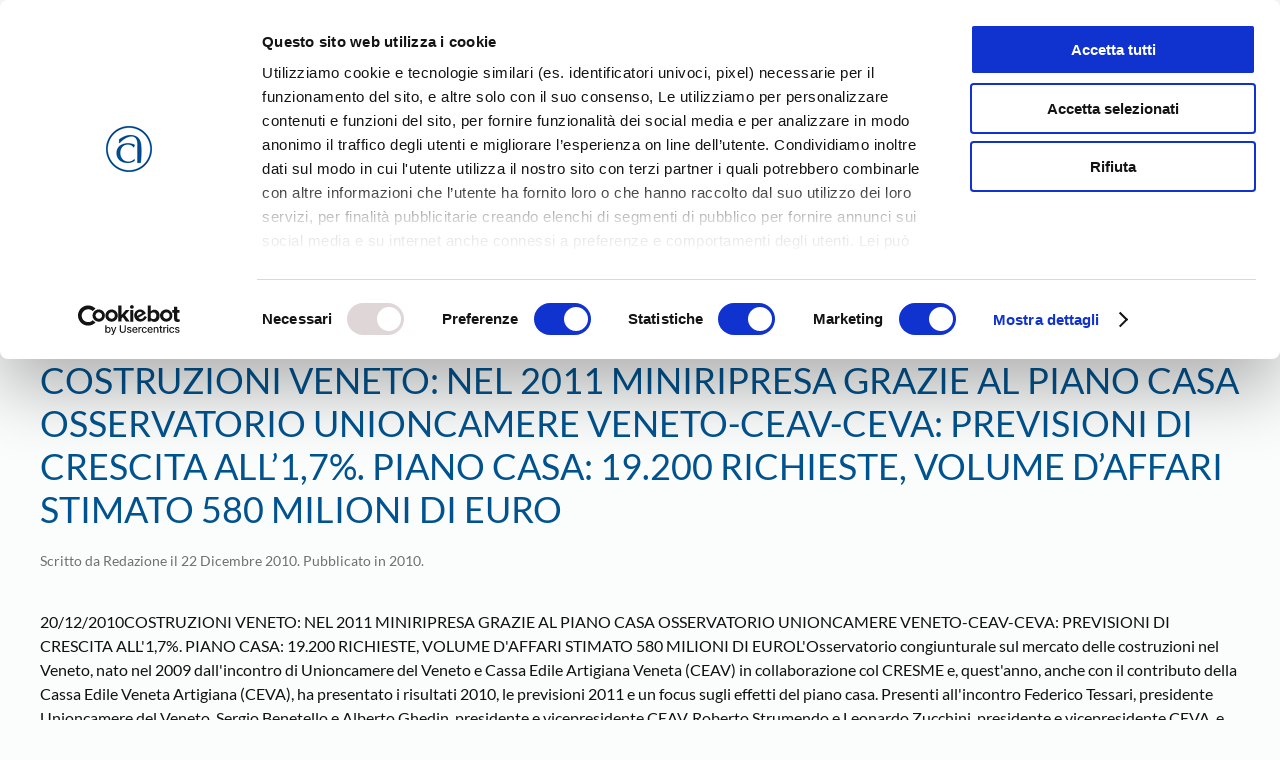

--- FILE ---
content_type: text/html; charset=utf-8
request_url: https://www.google.com/recaptcha/api2/anchor?ar=1&k=6LfMC2wiAAAAAIV2Sn0lP6klNG3Xtm_fLgdfLfWI&co=aHR0cHM6Ly93d3cuY29uZmFydGlnaWFuYXRvdmljZW56YS5pdDo0NDM.&hl=en&v=PoyoqOPhxBO7pBk68S4YbpHZ&size=invisible&anchor-ms=20000&execute-ms=30000&cb=4c5xt86bvvpb
body_size: 48694
content:
<!DOCTYPE HTML><html dir="ltr" lang="en"><head><meta http-equiv="Content-Type" content="text/html; charset=UTF-8">
<meta http-equiv="X-UA-Compatible" content="IE=edge">
<title>reCAPTCHA</title>
<style type="text/css">
/* cyrillic-ext */
@font-face {
  font-family: 'Roboto';
  font-style: normal;
  font-weight: 400;
  font-stretch: 100%;
  src: url(//fonts.gstatic.com/s/roboto/v48/KFO7CnqEu92Fr1ME7kSn66aGLdTylUAMa3GUBHMdazTgWw.woff2) format('woff2');
  unicode-range: U+0460-052F, U+1C80-1C8A, U+20B4, U+2DE0-2DFF, U+A640-A69F, U+FE2E-FE2F;
}
/* cyrillic */
@font-face {
  font-family: 'Roboto';
  font-style: normal;
  font-weight: 400;
  font-stretch: 100%;
  src: url(//fonts.gstatic.com/s/roboto/v48/KFO7CnqEu92Fr1ME7kSn66aGLdTylUAMa3iUBHMdazTgWw.woff2) format('woff2');
  unicode-range: U+0301, U+0400-045F, U+0490-0491, U+04B0-04B1, U+2116;
}
/* greek-ext */
@font-face {
  font-family: 'Roboto';
  font-style: normal;
  font-weight: 400;
  font-stretch: 100%;
  src: url(//fonts.gstatic.com/s/roboto/v48/KFO7CnqEu92Fr1ME7kSn66aGLdTylUAMa3CUBHMdazTgWw.woff2) format('woff2');
  unicode-range: U+1F00-1FFF;
}
/* greek */
@font-face {
  font-family: 'Roboto';
  font-style: normal;
  font-weight: 400;
  font-stretch: 100%;
  src: url(//fonts.gstatic.com/s/roboto/v48/KFO7CnqEu92Fr1ME7kSn66aGLdTylUAMa3-UBHMdazTgWw.woff2) format('woff2');
  unicode-range: U+0370-0377, U+037A-037F, U+0384-038A, U+038C, U+038E-03A1, U+03A3-03FF;
}
/* math */
@font-face {
  font-family: 'Roboto';
  font-style: normal;
  font-weight: 400;
  font-stretch: 100%;
  src: url(//fonts.gstatic.com/s/roboto/v48/KFO7CnqEu92Fr1ME7kSn66aGLdTylUAMawCUBHMdazTgWw.woff2) format('woff2');
  unicode-range: U+0302-0303, U+0305, U+0307-0308, U+0310, U+0312, U+0315, U+031A, U+0326-0327, U+032C, U+032F-0330, U+0332-0333, U+0338, U+033A, U+0346, U+034D, U+0391-03A1, U+03A3-03A9, U+03B1-03C9, U+03D1, U+03D5-03D6, U+03F0-03F1, U+03F4-03F5, U+2016-2017, U+2034-2038, U+203C, U+2040, U+2043, U+2047, U+2050, U+2057, U+205F, U+2070-2071, U+2074-208E, U+2090-209C, U+20D0-20DC, U+20E1, U+20E5-20EF, U+2100-2112, U+2114-2115, U+2117-2121, U+2123-214F, U+2190, U+2192, U+2194-21AE, U+21B0-21E5, U+21F1-21F2, U+21F4-2211, U+2213-2214, U+2216-22FF, U+2308-230B, U+2310, U+2319, U+231C-2321, U+2336-237A, U+237C, U+2395, U+239B-23B7, U+23D0, U+23DC-23E1, U+2474-2475, U+25AF, U+25B3, U+25B7, U+25BD, U+25C1, U+25CA, U+25CC, U+25FB, U+266D-266F, U+27C0-27FF, U+2900-2AFF, U+2B0E-2B11, U+2B30-2B4C, U+2BFE, U+3030, U+FF5B, U+FF5D, U+1D400-1D7FF, U+1EE00-1EEFF;
}
/* symbols */
@font-face {
  font-family: 'Roboto';
  font-style: normal;
  font-weight: 400;
  font-stretch: 100%;
  src: url(//fonts.gstatic.com/s/roboto/v48/KFO7CnqEu92Fr1ME7kSn66aGLdTylUAMaxKUBHMdazTgWw.woff2) format('woff2');
  unicode-range: U+0001-000C, U+000E-001F, U+007F-009F, U+20DD-20E0, U+20E2-20E4, U+2150-218F, U+2190, U+2192, U+2194-2199, U+21AF, U+21E6-21F0, U+21F3, U+2218-2219, U+2299, U+22C4-22C6, U+2300-243F, U+2440-244A, U+2460-24FF, U+25A0-27BF, U+2800-28FF, U+2921-2922, U+2981, U+29BF, U+29EB, U+2B00-2BFF, U+4DC0-4DFF, U+FFF9-FFFB, U+10140-1018E, U+10190-1019C, U+101A0, U+101D0-101FD, U+102E0-102FB, U+10E60-10E7E, U+1D2C0-1D2D3, U+1D2E0-1D37F, U+1F000-1F0FF, U+1F100-1F1AD, U+1F1E6-1F1FF, U+1F30D-1F30F, U+1F315, U+1F31C, U+1F31E, U+1F320-1F32C, U+1F336, U+1F378, U+1F37D, U+1F382, U+1F393-1F39F, U+1F3A7-1F3A8, U+1F3AC-1F3AF, U+1F3C2, U+1F3C4-1F3C6, U+1F3CA-1F3CE, U+1F3D4-1F3E0, U+1F3ED, U+1F3F1-1F3F3, U+1F3F5-1F3F7, U+1F408, U+1F415, U+1F41F, U+1F426, U+1F43F, U+1F441-1F442, U+1F444, U+1F446-1F449, U+1F44C-1F44E, U+1F453, U+1F46A, U+1F47D, U+1F4A3, U+1F4B0, U+1F4B3, U+1F4B9, U+1F4BB, U+1F4BF, U+1F4C8-1F4CB, U+1F4D6, U+1F4DA, U+1F4DF, U+1F4E3-1F4E6, U+1F4EA-1F4ED, U+1F4F7, U+1F4F9-1F4FB, U+1F4FD-1F4FE, U+1F503, U+1F507-1F50B, U+1F50D, U+1F512-1F513, U+1F53E-1F54A, U+1F54F-1F5FA, U+1F610, U+1F650-1F67F, U+1F687, U+1F68D, U+1F691, U+1F694, U+1F698, U+1F6AD, U+1F6B2, U+1F6B9-1F6BA, U+1F6BC, U+1F6C6-1F6CF, U+1F6D3-1F6D7, U+1F6E0-1F6EA, U+1F6F0-1F6F3, U+1F6F7-1F6FC, U+1F700-1F7FF, U+1F800-1F80B, U+1F810-1F847, U+1F850-1F859, U+1F860-1F887, U+1F890-1F8AD, U+1F8B0-1F8BB, U+1F8C0-1F8C1, U+1F900-1F90B, U+1F93B, U+1F946, U+1F984, U+1F996, U+1F9E9, U+1FA00-1FA6F, U+1FA70-1FA7C, U+1FA80-1FA89, U+1FA8F-1FAC6, U+1FACE-1FADC, U+1FADF-1FAE9, U+1FAF0-1FAF8, U+1FB00-1FBFF;
}
/* vietnamese */
@font-face {
  font-family: 'Roboto';
  font-style: normal;
  font-weight: 400;
  font-stretch: 100%;
  src: url(//fonts.gstatic.com/s/roboto/v48/KFO7CnqEu92Fr1ME7kSn66aGLdTylUAMa3OUBHMdazTgWw.woff2) format('woff2');
  unicode-range: U+0102-0103, U+0110-0111, U+0128-0129, U+0168-0169, U+01A0-01A1, U+01AF-01B0, U+0300-0301, U+0303-0304, U+0308-0309, U+0323, U+0329, U+1EA0-1EF9, U+20AB;
}
/* latin-ext */
@font-face {
  font-family: 'Roboto';
  font-style: normal;
  font-weight: 400;
  font-stretch: 100%;
  src: url(//fonts.gstatic.com/s/roboto/v48/KFO7CnqEu92Fr1ME7kSn66aGLdTylUAMa3KUBHMdazTgWw.woff2) format('woff2');
  unicode-range: U+0100-02BA, U+02BD-02C5, U+02C7-02CC, U+02CE-02D7, U+02DD-02FF, U+0304, U+0308, U+0329, U+1D00-1DBF, U+1E00-1E9F, U+1EF2-1EFF, U+2020, U+20A0-20AB, U+20AD-20C0, U+2113, U+2C60-2C7F, U+A720-A7FF;
}
/* latin */
@font-face {
  font-family: 'Roboto';
  font-style: normal;
  font-weight: 400;
  font-stretch: 100%;
  src: url(//fonts.gstatic.com/s/roboto/v48/KFO7CnqEu92Fr1ME7kSn66aGLdTylUAMa3yUBHMdazQ.woff2) format('woff2');
  unicode-range: U+0000-00FF, U+0131, U+0152-0153, U+02BB-02BC, U+02C6, U+02DA, U+02DC, U+0304, U+0308, U+0329, U+2000-206F, U+20AC, U+2122, U+2191, U+2193, U+2212, U+2215, U+FEFF, U+FFFD;
}
/* cyrillic-ext */
@font-face {
  font-family: 'Roboto';
  font-style: normal;
  font-weight: 500;
  font-stretch: 100%;
  src: url(//fonts.gstatic.com/s/roboto/v48/KFO7CnqEu92Fr1ME7kSn66aGLdTylUAMa3GUBHMdazTgWw.woff2) format('woff2');
  unicode-range: U+0460-052F, U+1C80-1C8A, U+20B4, U+2DE0-2DFF, U+A640-A69F, U+FE2E-FE2F;
}
/* cyrillic */
@font-face {
  font-family: 'Roboto';
  font-style: normal;
  font-weight: 500;
  font-stretch: 100%;
  src: url(//fonts.gstatic.com/s/roboto/v48/KFO7CnqEu92Fr1ME7kSn66aGLdTylUAMa3iUBHMdazTgWw.woff2) format('woff2');
  unicode-range: U+0301, U+0400-045F, U+0490-0491, U+04B0-04B1, U+2116;
}
/* greek-ext */
@font-face {
  font-family: 'Roboto';
  font-style: normal;
  font-weight: 500;
  font-stretch: 100%;
  src: url(//fonts.gstatic.com/s/roboto/v48/KFO7CnqEu92Fr1ME7kSn66aGLdTylUAMa3CUBHMdazTgWw.woff2) format('woff2');
  unicode-range: U+1F00-1FFF;
}
/* greek */
@font-face {
  font-family: 'Roboto';
  font-style: normal;
  font-weight: 500;
  font-stretch: 100%;
  src: url(//fonts.gstatic.com/s/roboto/v48/KFO7CnqEu92Fr1ME7kSn66aGLdTylUAMa3-UBHMdazTgWw.woff2) format('woff2');
  unicode-range: U+0370-0377, U+037A-037F, U+0384-038A, U+038C, U+038E-03A1, U+03A3-03FF;
}
/* math */
@font-face {
  font-family: 'Roboto';
  font-style: normal;
  font-weight: 500;
  font-stretch: 100%;
  src: url(//fonts.gstatic.com/s/roboto/v48/KFO7CnqEu92Fr1ME7kSn66aGLdTylUAMawCUBHMdazTgWw.woff2) format('woff2');
  unicode-range: U+0302-0303, U+0305, U+0307-0308, U+0310, U+0312, U+0315, U+031A, U+0326-0327, U+032C, U+032F-0330, U+0332-0333, U+0338, U+033A, U+0346, U+034D, U+0391-03A1, U+03A3-03A9, U+03B1-03C9, U+03D1, U+03D5-03D6, U+03F0-03F1, U+03F4-03F5, U+2016-2017, U+2034-2038, U+203C, U+2040, U+2043, U+2047, U+2050, U+2057, U+205F, U+2070-2071, U+2074-208E, U+2090-209C, U+20D0-20DC, U+20E1, U+20E5-20EF, U+2100-2112, U+2114-2115, U+2117-2121, U+2123-214F, U+2190, U+2192, U+2194-21AE, U+21B0-21E5, U+21F1-21F2, U+21F4-2211, U+2213-2214, U+2216-22FF, U+2308-230B, U+2310, U+2319, U+231C-2321, U+2336-237A, U+237C, U+2395, U+239B-23B7, U+23D0, U+23DC-23E1, U+2474-2475, U+25AF, U+25B3, U+25B7, U+25BD, U+25C1, U+25CA, U+25CC, U+25FB, U+266D-266F, U+27C0-27FF, U+2900-2AFF, U+2B0E-2B11, U+2B30-2B4C, U+2BFE, U+3030, U+FF5B, U+FF5D, U+1D400-1D7FF, U+1EE00-1EEFF;
}
/* symbols */
@font-face {
  font-family: 'Roboto';
  font-style: normal;
  font-weight: 500;
  font-stretch: 100%;
  src: url(//fonts.gstatic.com/s/roboto/v48/KFO7CnqEu92Fr1ME7kSn66aGLdTylUAMaxKUBHMdazTgWw.woff2) format('woff2');
  unicode-range: U+0001-000C, U+000E-001F, U+007F-009F, U+20DD-20E0, U+20E2-20E4, U+2150-218F, U+2190, U+2192, U+2194-2199, U+21AF, U+21E6-21F0, U+21F3, U+2218-2219, U+2299, U+22C4-22C6, U+2300-243F, U+2440-244A, U+2460-24FF, U+25A0-27BF, U+2800-28FF, U+2921-2922, U+2981, U+29BF, U+29EB, U+2B00-2BFF, U+4DC0-4DFF, U+FFF9-FFFB, U+10140-1018E, U+10190-1019C, U+101A0, U+101D0-101FD, U+102E0-102FB, U+10E60-10E7E, U+1D2C0-1D2D3, U+1D2E0-1D37F, U+1F000-1F0FF, U+1F100-1F1AD, U+1F1E6-1F1FF, U+1F30D-1F30F, U+1F315, U+1F31C, U+1F31E, U+1F320-1F32C, U+1F336, U+1F378, U+1F37D, U+1F382, U+1F393-1F39F, U+1F3A7-1F3A8, U+1F3AC-1F3AF, U+1F3C2, U+1F3C4-1F3C6, U+1F3CA-1F3CE, U+1F3D4-1F3E0, U+1F3ED, U+1F3F1-1F3F3, U+1F3F5-1F3F7, U+1F408, U+1F415, U+1F41F, U+1F426, U+1F43F, U+1F441-1F442, U+1F444, U+1F446-1F449, U+1F44C-1F44E, U+1F453, U+1F46A, U+1F47D, U+1F4A3, U+1F4B0, U+1F4B3, U+1F4B9, U+1F4BB, U+1F4BF, U+1F4C8-1F4CB, U+1F4D6, U+1F4DA, U+1F4DF, U+1F4E3-1F4E6, U+1F4EA-1F4ED, U+1F4F7, U+1F4F9-1F4FB, U+1F4FD-1F4FE, U+1F503, U+1F507-1F50B, U+1F50D, U+1F512-1F513, U+1F53E-1F54A, U+1F54F-1F5FA, U+1F610, U+1F650-1F67F, U+1F687, U+1F68D, U+1F691, U+1F694, U+1F698, U+1F6AD, U+1F6B2, U+1F6B9-1F6BA, U+1F6BC, U+1F6C6-1F6CF, U+1F6D3-1F6D7, U+1F6E0-1F6EA, U+1F6F0-1F6F3, U+1F6F7-1F6FC, U+1F700-1F7FF, U+1F800-1F80B, U+1F810-1F847, U+1F850-1F859, U+1F860-1F887, U+1F890-1F8AD, U+1F8B0-1F8BB, U+1F8C0-1F8C1, U+1F900-1F90B, U+1F93B, U+1F946, U+1F984, U+1F996, U+1F9E9, U+1FA00-1FA6F, U+1FA70-1FA7C, U+1FA80-1FA89, U+1FA8F-1FAC6, U+1FACE-1FADC, U+1FADF-1FAE9, U+1FAF0-1FAF8, U+1FB00-1FBFF;
}
/* vietnamese */
@font-face {
  font-family: 'Roboto';
  font-style: normal;
  font-weight: 500;
  font-stretch: 100%;
  src: url(//fonts.gstatic.com/s/roboto/v48/KFO7CnqEu92Fr1ME7kSn66aGLdTylUAMa3OUBHMdazTgWw.woff2) format('woff2');
  unicode-range: U+0102-0103, U+0110-0111, U+0128-0129, U+0168-0169, U+01A0-01A1, U+01AF-01B0, U+0300-0301, U+0303-0304, U+0308-0309, U+0323, U+0329, U+1EA0-1EF9, U+20AB;
}
/* latin-ext */
@font-face {
  font-family: 'Roboto';
  font-style: normal;
  font-weight: 500;
  font-stretch: 100%;
  src: url(//fonts.gstatic.com/s/roboto/v48/KFO7CnqEu92Fr1ME7kSn66aGLdTylUAMa3KUBHMdazTgWw.woff2) format('woff2');
  unicode-range: U+0100-02BA, U+02BD-02C5, U+02C7-02CC, U+02CE-02D7, U+02DD-02FF, U+0304, U+0308, U+0329, U+1D00-1DBF, U+1E00-1E9F, U+1EF2-1EFF, U+2020, U+20A0-20AB, U+20AD-20C0, U+2113, U+2C60-2C7F, U+A720-A7FF;
}
/* latin */
@font-face {
  font-family: 'Roboto';
  font-style: normal;
  font-weight: 500;
  font-stretch: 100%;
  src: url(//fonts.gstatic.com/s/roboto/v48/KFO7CnqEu92Fr1ME7kSn66aGLdTylUAMa3yUBHMdazQ.woff2) format('woff2');
  unicode-range: U+0000-00FF, U+0131, U+0152-0153, U+02BB-02BC, U+02C6, U+02DA, U+02DC, U+0304, U+0308, U+0329, U+2000-206F, U+20AC, U+2122, U+2191, U+2193, U+2212, U+2215, U+FEFF, U+FFFD;
}
/* cyrillic-ext */
@font-face {
  font-family: 'Roboto';
  font-style: normal;
  font-weight: 900;
  font-stretch: 100%;
  src: url(//fonts.gstatic.com/s/roboto/v48/KFO7CnqEu92Fr1ME7kSn66aGLdTylUAMa3GUBHMdazTgWw.woff2) format('woff2');
  unicode-range: U+0460-052F, U+1C80-1C8A, U+20B4, U+2DE0-2DFF, U+A640-A69F, U+FE2E-FE2F;
}
/* cyrillic */
@font-face {
  font-family: 'Roboto';
  font-style: normal;
  font-weight: 900;
  font-stretch: 100%;
  src: url(//fonts.gstatic.com/s/roboto/v48/KFO7CnqEu92Fr1ME7kSn66aGLdTylUAMa3iUBHMdazTgWw.woff2) format('woff2');
  unicode-range: U+0301, U+0400-045F, U+0490-0491, U+04B0-04B1, U+2116;
}
/* greek-ext */
@font-face {
  font-family: 'Roboto';
  font-style: normal;
  font-weight: 900;
  font-stretch: 100%;
  src: url(//fonts.gstatic.com/s/roboto/v48/KFO7CnqEu92Fr1ME7kSn66aGLdTylUAMa3CUBHMdazTgWw.woff2) format('woff2');
  unicode-range: U+1F00-1FFF;
}
/* greek */
@font-face {
  font-family: 'Roboto';
  font-style: normal;
  font-weight: 900;
  font-stretch: 100%;
  src: url(//fonts.gstatic.com/s/roboto/v48/KFO7CnqEu92Fr1ME7kSn66aGLdTylUAMa3-UBHMdazTgWw.woff2) format('woff2');
  unicode-range: U+0370-0377, U+037A-037F, U+0384-038A, U+038C, U+038E-03A1, U+03A3-03FF;
}
/* math */
@font-face {
  font-family: 'Roboto';
  font-style: normal;
  font-weight: 900;
  font-stretch: 100%;
  src: url(//fonts.gstatic.com/s/roboto/v48/KFO7CnqEu92Fr1ME7kSn66aGLdTylUAMawCUBHMdazTgWw.woff2) format('woff2');
  unicode-range: U+0302-0303, U+0305, U+0307-0308, U+0310, U+0312, U+0315, U+031A, U+0326-0327, U+032C, U+032F-0330, U+0332-0333, U+0338, U+033A, U+0346, U+034D, U+0391-03A1, U+03A3-03A9, U+03B1-03C9, U+03D1, U+03D5-03D6, U+03F0-03F1, U+03F4-03F5, U+2016-2017, U+2034-2038, U+203C, U+2040, U+2043, U+2047, U+2050, U+2057, U+205F, U+2070-2071, U+2074-208E, U+2090-209C, U+20D0-20DC, U+20E1, U+20E5-20EF, U+2100-2112, U+2114-2115, U+2117-2121, U+2123-214F, U+2190, U+2192, U+2194-21AE, U+21B0-21E5, U+21F1-21F2, U+21F4-2211, U+2213-2214, U+2216-22FF, U+2308-230B, U+2310, U+2319, U+231C-2321, U+2336-237A, U+237C, U+2395, U+239B-23B7, U+23D0, U+23DC-23E1, U+2474-2475, U+25AF, U+25B3, U+25B7, U+25BD, U+25C1, U+25CA, U+25CC, U+25FB, U+266D-266F, U+27C0-27FF, U+2900-2AFF, U+2B0E-2B11, U+2B30-2B4C, U+2BFE, U+3030, U+FF5B, U+FF5D, U+1D400-1D7FF, U+1EE00-1EEFF;
}
/* symbols */
@font-face {
  font-family: 'Roboto';
  font-style: normal;
  font-weight: 900;
  font-stretch: 100%;
  src: url(//fonts.gstatic.com/s/roboto/v48/KFO7CnqEu92Fr1ME7kSn66aGLdTylUAMaxKUBHMdazTgWw.woff2) format('woff2');
  unicode-range: U+0001-000C, U+000E-001F, U+007F-009F, U+20DD-20E0, U+20E2-20E4, U+2150-218F, U+2190, U+2192, U+2194-2199, U+21AF, U+21E6-21F0, U+21F3, U+2218-2219, U+2299, U+22C4-22C6, U+2300-243F, U+2440-244A, U+2460-24FF, U+25A0-27BF, U+2800-28FF, U+2921-2922, U+2981, U+29BF, U+29EB, U+2B00-2BFF, U+4DC0-4DFF, U+FFF9-FFFB, U+10140-1018E, U+10190-1019C, U+101A0, U+101D0-101FD, U+102E0-102FB, U+10E60-10E7E, U+1D2C0-1D2D3, U+1D2E0-1D37F, U+1F000-1F0FF, U+1F100-1F1AD, U+1F1E6-1F1FF, U+1F30D-1F30F, U+1F315, U+1F31C, U+1F31E, U+1F320-1F32C, U+1F336, U+1F378, U+1F37D, U+1F382, U+1F393-1F39F, U+1F3A7-1F3A8, U+1F3AC-1F3AF, U+1F3C2, U+1F3C4-1F3C6, U+1F3CA-1F3CE, U+1F3D4-1F3E0, U+1F3ED, U+1F3F1-1F3F3, U+1F3F5-1F3F7, U+1F408, U+1F415, U+1F41F, U+1F426, U+1F43F, U+1F441-1F442, U+1F444, U+1F446-1F449, U+1F44C-1F44E, U+1F453, U+1F46A, U+1F47D, U+1F4A3, U+1F4B0, U+1F4B3, U+1F4B9, U+1F4BB, U+1F4BF, U+1F4C8-1F4CB, U+1F4D6, U+1F4DA, U+1F4DF, U+1F4E3-1F4E6, U+1F4EA-1F4ED, U+1F4F7, U+1F4F9-1F4FB, U+1F4FD-1F4FE, U+1F503, U+1F507-1F50B, U+1F50D, U+1F512-1F513, U+1F53E-1F54A, U+1F54F-1F5FA, U+1F610, U+1F650-1F67F, U+1F687, U+1F68D, U+1F691, U+1F694, U+1F698, U+1F6AD, U+1F6B2, U+1F6B9-1F6BA, U+1F6BC, U+1F6C6-1F6CF, U+1F6D3-1F6D7, U+1F6E0-1F6EA, U+1F6F0-1F6F3, U+1F6F7-1F6FC, U+1F700-1F7FF, U+1F800-1F80B, U+1F810-1F847, U+1F850-1F859, U+1F860-1F887, U+1F890-1F8AD, U+1F8B0-1F8BB, U+1F8C0-1F8C1, U+1F900-1F90B, U+1F93B, U+1F946, U+1F984, U+1F996, U+1F9E9, U+1FA00-1FA6F, U+1FA70-1FA7C, U+1FA80-1FA89, U+1FA8F-1FAC6, U+1FACE-1FADC, U+1FADF-1FAE9, U+1FAF0-1FAF8, U+1FB00-1FBFF;
}
/* vietnamese */
@font-face {
  font-family: 'Roboto';
  font-style: normal;
  font-weight: 900;
  font-stretch: 100%;
  src: url(//fonts.gstatic.com/s/roboto/v48/KFO7CnqEu92Fr1ME7kSn66aGLdTylUAMa3OUBHMdazTgWw.woff2) format('woff2');
  unicode-range: U+0102-0103, U+0110-0111, U+0128-0129, U+0168-0169, U+01A0-01A1, U+01AF-01B0, U+0300-0301, U+0303-0304, U+0308-0309, U+0323, U+0329, U+1EA0-1EF9, U+20AB;
}
/* latin-ext */
@font-face {
  font-family: 'Roboto';
  font-style: normal;
  font-weight: 900;
  font-stretch: 100%;
  src: url(//fonts.gstatic.com/s/roboto/v48/KFO7CnqEu92Fr1ME7kSn66aGLdTylUAMa3KUBHMdazTgWw.woff2) format('woff2');
  unicode-range: U+0100-02BA, U+02BD-02C5, U+02C7-02CC, U+02CE-02D7, U+02DD-02FF, U+0304, U+0308, U+0329, U+1D00-1DBF, U+1E00-1E9F, U+1EF2-1EFF, U+2020, U+20A0-20AB, U+20AD-20C0, U+2113, U+2C60-2C7F, U+A720-A7FF;
}
/* latin */
@font-face {
  font-family: 'Roboto';
  font-style: normal;
  font-weight: 900;
  font-stretch: 100%;
  src: url(//fonts.gstatic.com/s/roboto/v48/KFO7CnqEu92Fr1ME7kSn66aGLdTylUAMa3yUBHMdazQ.woff2) format('woff2');
  unicode-range: U+0000-00FF, U+0131, U+0152-0153, U+02BB-02BC, U+02C6, U+02DA, U+02DC, U+0304, U+0308, U+0329, U+2000-206F, U+20AC, U+2122, U+2191, U+2193, U+2212, U+2215, U+FEFF, U+FFFD;
}

</style>
<link rel="stylesheet" type="text/css" href="https://www.gstatic.com/recaptcha/releases/PoyoqOPhxBO7pBk68S4YbpHZ/styles__ltr.css">
<script nonce="SY1muW3FysubRYo5a8koqw" type="text/javascript">window['__recaptcha_api'] = 'https://www.google.com/recaptcha/api2/';</script>
<script type="text/javascript" src="https://www.gstatic.com/recaptcha/releases/PoyoqOPhxBO7pBk68S4YbpHZ/recaptcha__en.js" nonce="SY1muW3FysubRYo5a8koqw">
      
    </script></head>
<body><div id="rc-anchor-alert" class="rc-anchor-alert"></div>
<input type="hidden" id="recaptcha-token" value="[base64]">
<script type="text/javascript" nonce="SY1muW3FysubRYo5a8koqw">
      recaptcha.anchor.Main.init("[\x22ainput\x22,[\x22bgdata\x22,\x22\x22,\[base64]/[base64]/[base64]/ZyhXLGgpOnEoW04sMjEsbF0sVywwKSxoKSxmYWxzZSxmYWxzZSl9Y2F0Y2goayl7RygzNTgsVyk/[base64]/[base64]/[base64]/[base64]/[base64]/[base64]/[base64]/bmV3IEJbT10oRFswXSk6dz09Mj9uZXcgQltPXShEWzBdLERbMV0pOnc9PTM/bmV3IEJbT10oRFswXSxEWzFdLERbMl0pOnc9PTQ/[base64]/[base64]/[base64]/[base64]/[base64]\\u003d\x22,\[base64]\\u003d\\u003d\x22,\x22cijCpMKtEgE/[base64]/DoBk5f8KOFW7CtzALw6NPQWnCtcKPw6c3wqfChsKXG1czwpJCeTh1wq9SGsOqwodnScOEwpXCpUhSwoXDoMOww6chdzpjJ8OJaQ97wpFKJMKUw5nCtcKIw5AawprDh3NgwrFQwoVZSz4YMMOKGF/[base64]/Ch8Ovw7E6b2JoLcKeHxfCjBHCkUsBwp3DsMO5w4jDszXDuTBRKjFXSMKzwqU9EMOxw7NBwpJZJ8Kfwp/DtMOhw4o7w7/[base64]/CosKzwrBmwqHDjA5cwqPDqMKnw55MwpsbJcKJE8OCw5XDlk5DQzB3wp3DpsKlwpfCumnDpFnDtgDCqHXCvCzDn1kLwrgTVgfCgcKYw4zCtMKwwoVsFCPCjcKUw7LDkVlfHMK2w53CsR1kwqN4IlIywo4fHHbDikEjw6oCEmhjwo3ColotwrhIOcKvez/DiWPCkcOfw7/DiMKPVcKJwoswwp/Cl8KLwrlbK8OswrDCjsKHBcK+SyfDjsOGPzvDh0ZDG8KTwpfClMOoV8KBUcKcwo7CjU7DoQrDpiHCtx7Ck8OqMioAw7Z8w7HDrMKPH2/Dql3CuTsgw6vCpMKOPMK8wp0Ew7N1wozChcOcWMOuFkzCnsKaw47DlzDCnXLDucKdw7lwDsOkW00RasKeK8KOKsK1LUYRDMKowpAKAmbChMKNQ8O6w58nwrEMZ0ZHw59LwrLDlcKgf8K0wqQIw7/DmsKnwpHDnWIkRsKgwqHDr0/DicOlw4kPwotOwpTCjcObw4/CuShqw6JbwoVdw7TCsgLDkU1+WHV/[base64]/Dkx1Lw7nDmRhRPcOXwpnDqTPCnX9Bw4rCvnQzwo3CtMKuRcOoSMKFw4/Cl24hKCLDlmdAwr1fSTXCqSY4wpXCpMKJTlwXwqFrwrpIwpUQwqsKDsORYsO7woZSwpgmHkXDn3sFDcOHwrrCgSl0wq5vwpfDpMOINcKTD8OYL2ozwrEnwqDCjcOcTsKaEk19P8OALBDDiXbDmkzDgsKVaMO/[base64]/Ci8O3MX8la1XDtcKREFJ8IcKVdCLCqsKDGCYSwpR2wpXCucOgTg/CqxbDi8OYwoTCnsK8HS3DnQjDpHnCk8KkAnLDhEYPMCDDqyssw7DCu8OzYz7CuB4IwozDksKNwrbDkMOmfiNrJQIaL8OcwqVDYcKpLF5VwqY8w6XCiDHDrcOxw7cfTThGwodYwpRFw7XDghTCmsOSw50TwrkHw7/DkUF+NEbDig7CgUZDPzM6WcKAwrBJZcOwwoDCv8KYOsOawonCp8OaGTNVNBTDp8OYw4coTRnDlUQ0DwIINMOBJBrCocKUw6U2TDFtfS/Di8KHNsKqN8KhwrzDr8OSLkTDv27DtCYDw4bDosOnUGPClAMASkTDkwQ+w4EcPcOfJgLDtzLDnMKeeHUfK3bCrBYAwoEXUk0Owrx/wosURmTDg8Ohwp3CuXgGa8KhBMKXY8OHbmgLOcKjFMKOwpYfw6zChBVxGwDDoSs+BcKuL1FuCTYKJ2kbORzCkVnDqEHDsDwrwpMmw4l/[base64]/Dt8OcGgUjSx4pw7crAsK+L8KMdRdDUBN5w7DDsMO0wrFcwrDDljtQwqsYwprDoybCgAc/wq3CnAzDncK6YDZBICfCvsKoUsOPwqs/bsKvwq/CpGrClMKpAMKcRALDiRcowr7ClgLCqxgAbsK4wq/DnjXCmsKiPcOAVmsDeMOgw7t0D3fCtHnCtHB+EsO4P8OcwpLDiDzDv8OnUh3Ct3XChBxhJMKywpzCpVvCpQbCjgnDs1/DqT3CrEFNXCPCp8KDXsKrwqHCgsK9FA4Ew7XDksOnwopsZxY3b8OVw5k9dMOnw49Qwq3CqsKvFCU2w7/Dpnpdw6bCiQJtwqsKw4Z4bWvDtsOqw5bDu8OWSw3CvHPCh8K/A8OdwoFjVE/DjgvDo0ZcLsO6w6lXe8KINyjCr1zDrQBAw7pVNCLDr8K2wq4Swp3Dik/[base64]/w5rDmDkqw5t8w5HDvjDDr8KWfcO6GhnDqsK5w7zDqQxFwrobHgZhw64HXsKYFsOfw4EsBy5iw5NeOVjCuxdpYcOVewkrbMKVwpPCqAhhe8KmWMKpZsO9NBfDk1LDvcKFwqHDnMOqwo7Dm8O/RcKnwooeQ8K3w4F4w6TCqCUVw5VVw7LDkiTDmiYsPMO8BMOSWXltwpAhSsKtOsOcXQteI3bCpyPDi1nCnBLDu8OtVsOTw5fDgiB5woEBccKJAyfCkcONw7xwa1crw5YYw4VkQMOOwo8aDlnDkX4awrhuwrAcazgEw6zDi8OMei/Cuz3ChsKDesKxNsKMPw18XcKmw4zDocKmwptzGMOEw7RPKSgdZxbDjsKLwqlVwrUeGsKLw4AbImxcKSfDpgh/wpXClsK+w5zCgGFuw74/TEzCl8KCeAN3wrTCtcK2VyVUFWPDtsKbw68ow6nDssKyCXVHwrxvesOWfMK4ay/Drysxw7dqw7bDqcK4GMODVDtMw7nCtjhtw77DpMKlwoHCoWUObADClMK0w4B+U1RILMOSHytswpsswoJ5AA/DhsOnK8OBwopLw4hhwr8kw7dKw4gnw6/Cjg3CnHkQGcOOHjkxVsOMb8OOAxXClQ4wc3VDY1kzEcK/w45Zw7tew4LDhMKkJsO4A8OYw5nCl8KaLEvDjcKxw4DDiQN4wpNow6fCvsKfMcKuLsOAGiBfwoNoe8OpQXE0wr7DlTrDrkRJwol9Yj7DmsOEM2dyWELDpcOjwrEeG8KQw7zCrcOTw7nDrRMzWWfCt8Kbwr/[base64]/ChCjCk3jDuk5sw6HCgi/CtMK2wq3DvQPCscKZwpxFw7RPw7xdwrYWOHjCqTvDpiFjwoHCoz97J8ONw6Zjw5Q+VcKDw5jCicKVfcKVwovDkCvCuALChxDDoMK1BjsAwoMsd1oNw6PDjE5PRSDCt8KlTMKsFUDDlMOiZcOLSMKAU1PDkTvCgsOZOmYCZMKNT8OEwrzCrGnDsTBAwrLDoMOiVcOHw7/CuX3DhsOLw6DDjsKeGcOxwrPDtAFFw7YzKsKKw5TCg1s0fjfDpAlKw63CrsO8ZMO3w7zDhsKeMMKQw7xsXsONYMK/e8KbLW0ywrlEwqhswqhZwpjDhkZnwppiRWjCqkIdwrPCh8OCNVoMZ0Z0W2LDu8OfwqzDmhJQw6cyMw5yAFwiwqsFd38oGWkTFWnCphtvw5LDowLCicK0w6/ColAhAnokwoLDrCTCoMO5w4ZJw7oHw5nDvcKRwpApSl/DhMOmwqN8w4Zjwo/[base64]/CtMKgwoc0UXcvcELCjcOJw5rDnSfCgMKlbsK8RS4OZsKOwp4aPMKgwokKbMOowphNd8KPMsOow6YpPsKLKcKwwrvDg1Iuw4lCe2fDvHXCucKowp3DoG4NLgzDn8OZw504w5vCjsO6wrLDi1/[base64]/[base64]/[base64]/DvjrCs8OJw4zDmcOkUMOpwp/[base64]/DvMKRwrEXwoHCiMOCUHE9Si1BwptRBsO+w6nDgMOrwr8zX8OWw69qWsOUwpkcWsOFJWbCqsKEdCLClsOWMF0GScODw7ZAdhxlDWHCisOgZmJXKmfDhxJrwoLCtFNNw7fChQTDshtew4HCrsOgeQDCu8K0V8KfwqpUSMOnwp9Sw5dawrvCpMOmwo4kRFPDhMKEJCwVwq/CmlVsN8OrMRnDnW0/ekDDnMKyaFbCh8Onw5lNwonCgcKGesOBd37DhcOwcmF4N10Fb8O7PXosw79+AMOewqbCrws/[base64]/w6jDt0Q8TMOxQnBnwprDlsOEwps/w5s6w6ErwobDqsK4bcOfKsOhwrJUwp3Ci3LCgcObTUNzEMK8DcKYYQxxEXLDn8O0csKcwrkKF8KAw7hmwpNTw79KdcKFw7nCosOJw7dQOsKwecKvdwTDssO7woXDucKbwqfCqXBoLsKGwpHCtFkcw4rDrMOvDMO/w4TCgcODZlVMw5rCrQMQwqXCuMKwe3wJX8OiFhvDuMOHwrXDswFbKcKfDHrCp8KMfR4uQsOTT1Jgw67Cik4Jw5BNK3DDssKwwo7Dk8Ojw7nCvcOFSMOMw6nClMKiTsOdw5XDq8KZwpzDo2RMP8OZwo/DpMOuw7oiFSIvRcO5w7jDuR9aw4F5w4bDlkUnwq7DmX7CtsKew7/DjcOjwrfCkcKfU8O0PsK1eMOvw7pNwrtFw4Baw7nCn8O2w6MOUcOyZmvClgzCqTbDs8KwwrLCoU/[base64]/CjxkuNMK2XUrDi8KiEnfDnENrWU/Dry3DlRrDkcKfwp1HwrFXNxLDkToRwqLCocKYw7pJW8K3bU3DnT3Dg8Kjw7AfasO/w7FwXcO2wozCl8KGw5jDlcOowq1Rw5Qof8ONwrESwrvCqTx9QsKLw6LCkH1ww6jCisKGAA1/wr1iwq7DrsOxwrdKIcOwwqwYwpjCssOgBsKiRMO5w5w+XRPDocOwwoxtKyPCnDfCiThNwpnCoEkhw5PCmsOjKcKePz0awozDvsKsPmnDpsKgPUfDjkrDoCnDsggAZ8O6R8KxR8O/w4lBw7s/w7jDmcKfw6vChiXDlsOOwpkRw4vDqFzDhHRhFBAuMD3CmsKfwqQoGsOjwqRvwq4vwqgAcMO9w4XChsOySm11fsOXwpR5w4HDkiFDKcOwS2/CmcOZbMKiYsKFw6VPw45sWsOwFcKCPsKXw6rDo8Kpw5nCoMOpCjfCiMO1wrogw4XDrUhQwrgjwrHDgEIiwr3DuD1/wq/Ds8KSazMkHMOww69iNRfDh1HDm8KKwqMsw4rCo0XDgsKCw5gweAAQwoILw73CtcKGYMK9wqzDiMKHw6kmw7LCgsOYwqRFAsKLwoEgwpLCpwIXEykEw7/Ds30Bw5LCgMK6MsOrw45eTsO6LMOiw5YtwqLDv8KywpbDkUPClyfDlnfDhR/CkcKYTm7DiMOsw6NDXWfDmAnCi1fDpxTDhV42wrzChMOiBk5cw5Iow4XDnsKQwo1iMMO+WcKLw6lFwrJSXcOnw4TCiMOewoNYdMOIHEjCkB7CkMKrdV/DjzpZBMOEwpovw5rCgsK5KS3CuwE6OcKIDcOgDAMlw6EtH8OLFMOtSsObwo9WwqJtYMO/w44LBhN2w41XQsKswopiwrpwwqTCiRxvJcOowo4Dw5Azw4vCpMO7wq7ChcOtKcK/fQYww489f8OkwojDtAvCk8K3wrDCj8KBIjnDiCbCiMKgacOFBXFEdGwywo3DncOTw4tawpZCw6oXwoxKPXZnNlEPwr3CiWNhHMOLwqPDu8K+dw7CssOxdkguwqRELMONwrvCkcO/w7pnMGMLwohwcMKvXGrDocOCwqgzw6/Cj8OfJ8K1T8O5ccOBXcK9w4LDt8Oqw7/DrgbCiMOyZcOnwpAbBn7DnQHDlcO9w67CpcKYw5LCkX7Cr8OwwroJS8K9ZsKOSHgJw5FTw5oAPlUwCMO1QDfDoCjCncO9RkjCrRbDiFwoOMOcwo/DnMOyw6BNw6ARw7c0ccOsVMOcZ8O7wos2WMKFwoUdHwPCncO5RMKswrbCgcOkCsKNLg3ChkMOw6plVyPCrnAhKMKkwobDpUXDvGlna8OVfX/CtATCqMOsU8OSwoPDtHATMcOHOcKDwqIiwpXDlEfDvQcXwrfDvMOUUMObQcOcwo1kwp1BL8OrRBgKw5wRNjLDvsKxw4d6F8O/wpDDvh1Tc8OKwrPDvsO2w4vDhE8+ScKfE8KAwrA/PFUSw54TwqPDhcKPwq9cdybCmyHDqsKqw5FpwppvwrjDqA5qAcOvRDJ1w5/[base64]/Dn8KuBMKHCMOQwqPCjENawpU2wo/[base64]/[base64]/[base64]/Ck8Osw5bDk8KbJMKuw58gMlTDvnlFBxHCmsOKKzHCuX3DiQRew6Z8WiXClUcow5rDkVMswrHCvsOgw5vCkjTDkcKHw5VIwrDChcO5wpx5w4IRwojDpAnDhMOBBVBICcKGI1UDQMOVwoDCosOnw5PCnMKtw4zChMK9WlbDucOGwo/[base64]/DnMOfPwN3w7vCj8Oiw6XDvMOGwo3Ci8K7XDDCgMKww7fDjFQzwqDChUPDmcOPQcK5wr/[base64]/[base64]/a8O0w54UeMOWw5HCpR0uwp3CucOBIh3DkhPCvMKUw6PDuyjDs2EUf8KvMAfDrXDCq8OVw54mPcKgbj0aTcK/w6HCtxfDuMKSKsOxw4XDl8KpwqYJXTPCrm3CuwIBw79Xwp7DkMK9w7/[base64]/DocK8wq11RX7DvCfDrMK1QgN2w6Z9w7pIw5FgwqrCo8O4XMK3w6rDpsOJek8EwrkBwqIDQ8OnWlR1wo0LwrvClcKVIzVYLsKQwrjCg8OMw7PCszp9W8OcKcKkAiQFDTjCo1YAwq7DsMOxwrTDn8Kvw4DDnMKcwoMZwqjDvxoAwqsNFzh1GsK4w7XDun/Cnl3CkHJpw4TCscKMF2jCinl8T2bDrxLCvkAGwpxWw6vDq8Kww67DinnDocKGw7bClMOww6RMLsOnAMOWEiFaLn8IacKiw4xywrx8woRIw4Qdw6s3w6orwq7Do8OEUXIUwrU0PlvDnsKXQ8Kvw7jCscKnN8K/FCTDmSXCp8KSfCnCoMKSwoLCscOXQcOeWcO0PMOGFRrDs8OAexsvw70CE8KXw7EOwq/[base64]/Cu8O2wpxaZsKaw5/ClQrCosKowonCkRsowrBew4rDvcK3wq/[base64]/DoG85w4JVw5Qqw4RYwqTCu8OAIcOGwqJafVA/[base64]/[base64]/DsE7Cv8Kzw6jDrcKNakfDvA4owoMZw6dRwoBLwo5wEsKgIkVeAGvCuMKCw4h9wpwCBcOHwqZhw53DsTHCu8OycsKnw4HCpMKxH8KGwqLCu8KWeMO3dMKEw7TDpcOcw5kWw5kRwonDkiw+wp7CoRvDqcKjwppsw4jDgsOiWHXDpsOFFg3Di1fCm8KOUg/CjcOrw5nDnmQ0wptHw5JadsKNNVNyQgNHw5UmwrzDnj0Nd8OOOsKVfcOYw6XCmsOzWR/DmcOFKsKhM8Kyw6Ihw7V1w6/[base64]/DpcOlw6UGw7deR8O8V3E+DT1aZW/Cl8KHw4I9wrQ4w5zDuMOhF8K6UcKbXW3DvkrDtsK5WA0jMXlQw7lSOkPDksKQc8OrwrfDgXbCk8KFw4nDk8KWw4/DszDCr8O3DRbDjcKrwpzDgsKGw7fDucOVMCbCkFDDtcKXw43DlcO/HMOOw7TCrRkMOjJFBcK3LRBZF8KqRMOxVVkowpfDqcOTRMK3c3w7woLCg0UXwqs4BMK0wrzCnHM3w7g3D8KhwqfCisOCw5LCrMKCDcKEcxdLEy/[base64]/JRMrfcONwq9CLWMxacKvw73DvwTDjMOsSMOTcMO+McKnw5QhUX0sZCc1KwdpwqPDjmQtCiVNw6Jpw6YEw4/DiSFzFSBCD0vCmsKNw6B+SSIWCMKRwpzDuGzCr8OmFWzDoSRTEiZawofCoBBrw5U4fELDuMO6wpzDshfCgQHCkTQDw7fDuMKew5Q5w4A+bVPCqMKqw7LDjsKjTMOGHMOCwrZDw5ByXVjDlsKhwrnCkiwYWVXCrcO6ccKbw6ZZwo/CkVZhNMO+PcKrTEzChGgeFnDDgWLDoMOlwoAgasKqasKaw4BnOsOcIcO4w4HCtHnCj8OAw5srbMOJTDY0L8OOw6bCvcK8w4/CvVlww4ZBworCjUxZLHZRwo3CkgTDul4JdhhdLFNbw4nDlFxfCBRIXMK+w7kuw4zCqsONX8OCwqZEJsKRPsKVbndyw6rCpSfDtcKiwr7CpFHDpBXDhB8KQB0gZgIQVcKvwrRCwotaIRYOw77ChRFYw6/Ci0wywoocZhfDlk4Hw5rDlMKUw598THHCkFTCt8KIMMKWwqnDmGwQY8KIwrHDkMO2NUgew47CncO2a8KWwqLCjCbCkw4+eMO7wojDnsOcI8K9wrFuwoYiCUrDtcKIOyE/FwbDnQfDm8OSw6fDn8O7w7vCssOqNcKYwqvDp0bDgA3DhjAPwqXDs8K/YMKnCsK2O34Yw7kVwrIqMhHDhg57wpnCq3TCqVhVw4XDmgzDtgJpw7vDoXkzw4MRw6zDkibCsiEqwoTCm2RrHltbRHbDuxQkEsObclrCnsOuWcOKwoN/EMOuwrvCjsOGw5nCpxbCgm8SDSQeJ3x8w5bCpWBtbiDCg3FywqjCmsORw6hKN8K8wo7DjhpyIsKQIW7Dj0HCiB01wp3CusKICzh/w4DDoRPCtsO8LcKxw6VKwrM3w5FeSsK7PMO/w43DvsOOSR0sw7XCn8KBw6gOKMOiw4vDgF7CncOcw5I6w7TDisKowqrCg8KCw4XDpMK1w6p3wo/DgsOxSTthS8KJw6TDucK3w6ZWGidsw7haRnzDonPDqMOQwovCncKxY8O4bi/[base64]/[base64]/DrMKnwqHDjUjCgMOXbcKKw6fCu8KpcsKWF8OsXSTDo8KBTEjDm8KjMMKEZkPCh8KhasKGw7BwQsOHw5vCs2pTwp0Mezk2wpjDqX/DvcOlwq7DisKpPAR7w4DDucOtwq/CjkPCoAdcwr1fYcOBSsKIwpDCksKFwqDDlWLCusOhacKDKcKXwoLDs2VeZ2Zec8KzWsKWK8KuwqHCpsOzw4Ebw6Bsw53DjQgFwp7ConPCllnCpErCkFwJw4XDmsKSH8KSwqh/SSZ4wr7ChMKrcEvCo0MWwqgEw5oiOsKffhE2XcOlaWfDmB8mwqlSwobDjsOPX8KjJcOSwqN/[base64]/DogjDtRlAw5hzVcKqw7HCkG3Dq8Kkwq3Dr8OGw4sIB8Oiw5g9GcKVZsKoRMKkw7rDuwpCw4lSIm8kC2obCzHCmcKdBx7DlMOYT8OFw5nCgzbDusK0SBELG8OAejULZ8KaLjnDulAbL8KVw7LCrMK5HFHDpCHDkMOXwo7CjcKFVMKAw63Cpi/CksKrwr5mwrIOMSPCnRMHwrshwo1xAUZ8wpjCicKxCcOof3jDvxYHwqvDrsOpw5zDh19swrfDkcOHdsKMdwhzdh7DrVc/Y8KIwo3Duk8UHB9/Vy3CiU3Dujghwq1YF3vCoHzDh25eHsK5wqXDgmnDksKbHFFEw7Y6WHluwr/DsMO7w6A6wr4Jw5ZpwpvDnj04d1bCsWsgTsKTHsK1wqTDhiDCgRbCvTktcsKYwqF7JgHClcO8wr7ChyrCr8O8w6LDu2NTKgjDlgbDnMKDwrFew5DCtVdFwrfDuQ8Jw6PDnFQcGMK2YcKBDsK2wpJfw7fDncOdHCfDlAvDvWvCjgbDlW/DmDfCp1nCo8O2L8KNIMOFBcKAQl7CrH5Jw6zCk2opMEgfNwnDvGPCrwfCjsKfUWBzwrlywr9tw7LDisOgV209w7PCo8KzwpzDi8KSwrDDncKlTl/[base64]/w6TDp8Knw796D8KZIcOiw5UMwpFdw6howo5QwozCscO3w77Dt2NnGsKqG8O7wp5XwqrCgMKgwo8mVyAbw4zDjV43KVjCmCEmHsKbw7kVw5XCg0RLw7nCu3fDncO5wrzDmsOkw7LClMK0woxvYsKrJiDCpsOuGMK2YsKawoUHw4rDmH4LwoDDtFhQw6vDi3VCXg/Dq0nCtsKqwqnDq8O7w7l5EzB1w7TCqMKnIMK3w51YwqXCksOpw6HCt8KPaMOhw4jCuGwPw7MIdCMxwrksdsOyeQVVw6EbwqnCtiEdw7/CmsKGM3M8YSnDvQfCs8OVw7nCv8KowrpLPAxuwoXDoSnCq8KbRENewrnCnsOxw5dbMUYww4fDhFTCpcK3wooSZcK0QsKYwoPDjmvDlMOjwotewpsdAMO+w5o8R8KRwp/Cm8KnwojCqGbDosKbw5VOwo4XwrJra8Kew5Yvw6vDiQVWOB3DjsOew65/Pic6wobDkB7CpsO8w7txw7/CtizDllk/U2nDogrDpkAMIR3DtyLCiMKZw5zCgsKWw4MrR8O5BcOXw7PDlDrCv13CmyvDrDLDiF3Cr8OZw5NiwoZtw4V6JC3DlsOJwrjDucKiw4bCrX3DhcK9w7pNIiMFwpglwpgrdAbDiMO2wqY2w6dUGTrDj8K7S8KTdQ0Mwo5IKWbDg8Kbwr/DmsKcX23CkFrDu8OQJsOaA8KBw5/DncKKXEkRwqfCqsKLU8OBEDHCvHzChcOswr88B2rCnTfCksO+wpvDlGA+M8KQw4sqwrp2wpslORxBEU0ew4XDqEMoKMKLwrJzwoZuwqzDvMKuw5nCtX8Tw4oWw54fQkwxwoUCwoM+woTDgBMdw5nCksOkw51QesOPecOOwoQRwpbCog3Cs8O1w7fDpMK/wq9RYcO4wrsIccOUwqDDgcKswoJlRsOswrU1woXCkzfDoMK9woBJX8KIJn14wrvCpsK9JsO9ZwRYcMOXw4NlbMK/YcKAwrcmKDA4WcO5TMKpwqEgS8KsE8K0w6kNw6DCh0nDscOEw4nCliTDuMOzLHXCoMK9GsKhG8OlwonDtwVtMsKwwpTDh8KiI8OtwqM7w5bClgwAw7sZb8K0w5TCnMOrScKHRXnCh0wTbzdzTynCgzvCiMKwZQ4ewrnDn31/wqTDqcOSw7XCpsORAU7CpxrDsg/DrHd8O8OedQ8vwrPDjMOnAMOfB0FUR8Kvw5tNw47DicOpKsKue2LDuRLCrcK2a8OvR8Kzw4QJw5jCthUiAMKxwr0RwplAwqNzw7tyw54/wrPCvsKrdFDDpwx6RwPCv0jCkD4pQmAiwqAow5DDvsOxwp4LcMKQGEgvPsOpGsKaYsK6wok9wrJJG8OkDllPwpjCl8OAwq/CpjZSBELClB5hesKEam/[base64]/[base64]/DhQNmw7RkwqZtw7XCiDrCkBvCj8OmSVjCp1nDkMOrC8KsOT1UOXrDjWlpwrvCiMK7w77Cs8O/[base64]/wooDw4YOJxQYw5HCk8OkwpLCu8KmXsOyw5YXwpDDksO+wqtqwoUYwqvCt044RSPDo8KddMKkw4NyaMOSZcK1fxHDg8OqMUkrwoXCicKOaMKtDDjDrBHCo8KrcsK4AcOuV8Otwogow7nDpGdLw5M/fcO7w5rDucOSdy0xw4DCjsOfXcONQBs5w4QxVsONw4pCGMO2IcOkwrEfw73Cols0C8KOF8K9H0TDk8KNe8ORw6PCrAoKEXFAX0kpBC8Tw6XDij9OUcOMw5fDu8Obw4zDoMO4asOgwo3DicOOw5DDry5ibMOdbSTClsOzw44pwr/[base64]/ClMKSwoZBQ3/DqcKDVHLCowMDw7ppNBRwCylPwoHCmMOQwr3DmMOJw4bDr1jDh29sAsKnwpY0UsOMA1HCmThqwo/CqcOMw5nDtsO/wq/[base64]/aznCncK4Tjc+wptLwrFdwq7Dggl1Y8KfcUoEe3PCn8KIwpbDkEBPwo0CMF4uIgN6w71wBCoew5hsw7gIWz1PwqnDusKFw6jDl8KdwodDLsOCwp3Di8KXbRXDkGPCpsOVRsOCRMODwrXDuMK+QFxWTm3DiEwkN8K9fMKEMT0FCXRNwpZ+wo/DlMKkeytoNMKAwqvDnMO0CcO7wp/DosKOFF7Du3F6w44vClNuw6NBw7LDp8KTHMK4UxczQMKxwqs3PHFWQnLDr8OBw6IRw5fDrj/DgRZGRXllwo5Jwq7DqcOdwogzwpDCkQ/ChMO5JMOHw5PDmMKjRgjCpDnDqsKyw68zUiJEw7ICw74sw5TDlXjCrDQlEcKDUhpDw7bCmSnCs8K0G8KJP8KqHMKkw7DDlMK1wqFsKHNfwpbDrcKqw4vDnsK5w4wMO8KRccOxw654wqXDsUnCscOZw6PCi1/Cqn1bKU3DlcKMw48Bw67DpF/CgMO1SMKVGcKWw5DDrsOvw7x7wp/[base64]/CvcO5d0XDgcONwq4hwpE3w651wpnCrsKNQsOIw4PChUHDqnHDk8KSfMK4Ixo+w4LDgMK9wqbCpRQ9w6fCiMOzw4gBCMKrOcObP8ODezl4RcOvw5zClEkAXMOEEVMcWijCr2PDrcKlOENxw6/[base64]/DncKhwovDoEJaO0LCnsKUNMKmwoHCosKFwp8ZwojCs8KqGlzDpcKHVTbCiMKVUw/[base64]/[base64]/wqzCisKYw7DDksOvw6vCjsKpJsO4wo8OwrHCkEzDrcKlZcO6ZcOFaV3DgBREwqY3MMOTw7LDg1dZw7hFWsOnUgPDocOkw6h1woPCumgKwrXCsn5+w6DDrWEAwocswro9LjPDkcOSf8OIwpNzwqHCl8O/w7HCjlLCnsK+eMKiwrPDgsK2QMKlwq7Ch07Cm8O4MlbCv2YiQcKgwr3CicKBcAtBw5VowpEAIHw/SMOHwrDDmMKhwp/[base64]/ccKyw4rCoX0cw7vCnsKqwrgPw4HCiHlzPsOjQCDDm8KhIcOMw6E8w7huLmHDqsOZfgPCpzx7wrYVEMOwwqPDmX7Cr8KXwqcJw6bCqhZpwoQnw6jCpBrDonTDtsOww5fChDnDjcKDwofDssOawpAYwrLDmkkWDFUXwrQVcsK4YsOkF8OzwpMmDSPDviDDri/Dr8OWImfDlMOnwpbCgyFFw6vCucOzCRvCv3lMH8OUZxzDhBIWB2RoK8OlEV46RlDDlkfDrRXDnsKDw6fDrsOVZ8OFFWrDrsKoO2VdA8Odw7huGj3DlVpEAMKSw5rClMKmS8OqwoTCsFLDisOqw6owwq/Dv27Do8OXw5FOwpsPwpzDj8KrN8OXw4xcwqLDllzDjCJ+w4bDsxPCtA/DhsOkE8OSQsO3H0ZKwrxTwqIKwpHDtQNjTRA5wppABsKVLlkqwqHCsWAhEB3Dq8OuYcOXwo9cw6rCpcOVc8KNw5bCr8OJUQ/DtsKfQsOlw7nDrUFtwpI3w4vDscKyZHEGwoXDrSNQw5vDm37CtWMiUVvCoMKPw7bCnRx7w63DssKRAlZDw6jDiywWwrPCvgo3w7/CmMKsdMKRw5NEw5ApWMOXZBbDtMK6ZMOzfXHDhnxGB3N0OQ7DpUhlQXHDr8OeUVE+w5pJwpwKHHI8N8ODwo/CjFTCtcOuZhzCgcKoDUQJwohAw6M3DcK2SMOuw6g6woXCssO7w6EAwrlqwrYEG3PDj1HDpcOUJGoqw43CvjbDn8KGwrAMc8OUw6DCkSIYWMKnCW/ChMOnS8OOw7Asw7Jdw6Jqwp43J8OkUH4hwqlrwpzDrsONUVU5w4DCvE0LAsKnw4DCg8Odw6oPRG3ChsKiSsO5Hx7DrSnDlRnCuMKcCi/Dgw7CtW7DqcKOwpPCs1wbE1Zkcy0NccK6ZcKDw5nCr37DqhEFw5/CtFhHJwfDvjjDisODworDnm84XsOHwr4Tw6d2wqDCpMKkw60GWcOJLjEdwqV/wprCqcKeVHM3PjxAw55VwrNYw5rCiW3DsMKJwrEQM8K+wprCpVTCtDfDisKLBDTDkxwhJz/[base64]/[base64]/Dh8KEw67Dh8KlScOOwpPCpVl3FcK7w6nCocKaX8O5w53CscOjMcKEwq1dwqN8MS9dfcKMRcOqwoMowqRlwpJwETFOO2TDsh7DosO3wrcxw60vwovDpnx/PUXClngJZsKVNWM3B8KwBcOVw73CqMOaw7rDlXA1ScOMw5LDgsOsfg/CuDsNwrDDt8O9McKzC10Sw43Dvi4cW3AGw64cw4EBL8O4NMKFARnDncKDfCDDhMOYHGzDtcKWFjh3OTEqWsKjwpoqMytvw45cMhzCo3oEAAJ+flENXxPDicOEwo/Cr8K2LsOROjDDpX/[base64]/ecO3w4HCnTp8woA9JX92dn/CvMO6w58BwrvDrsOMInVUbcKCS1rCtmzDvcKlOkMUNG3CmcK3IScodwUQwqcbw7bDmSfCksObB8O9YBHDsMOHax/DiMKIXSMyw47Cp2XDj8Oaw73DkcKswpUVw5nDisORYAPDtH7Dq0hYwqwlwpjCnxdPw7vChSDDiSZFw47DngsZP8KMw6HCsiHCmBpnwqAsw4rCpcOJw55LAyBCKcK/X8KvCsOBw6AEw4XCj8Osw4Q0ASklPcKpGDAtMFAiwr7DpmvChCETMC0gw6nCkBhow77Cn1R5w6rDhnrDvMKNIcOgNXwIwq7CpsK8wr3DqMOFw6/Do8OUwrbDtcKtwr/DlnHDpmxTw45NwrLDpF7DvcO2LQw2H0wSwqdSMGk+wr0VGMKzG0JYT3LCtcKew6PCo8KBwqt0w6NFwoN8Z0TDoFDCi8KtAxRwwoJJf8OGb8KDwrQyUcK/wplyw5Z/A3cPw6MkwpUWIsOfa03CoCzCqglYw6TDhcK5wqfCncK7w6nDowDDsUrDosKBRsKxwp/CncKBRsKHwrHCpFMjw7ERLsKOw5YVwpFGwqLCkcKXdMKCwq1swrMlSDTDrsOqwrrDjxIYwovCg8K7EsOQwrESwoLDol7DmMKGw7jCmsK2AR3DjCbDuMOfw4YcwqvCuMKDwqpJw7kYBHzDumnCvUbCmcO8JcKtw6APCwvDpMOpwrlIPDvDicKEw7vDsg/CscOnw5LDr8Ozdkx1e8KILyTCucKAw5YMM8Oxw7oRwq8Qw5rClcOaQGXCmcK3dAQrVcO7w45/WVNLQADCkVPCmSk5wpRrw6V+JRpGE8OIw5UlDhfCqx7CtlMRw4FLbDLCmcONfE3DpMOkf1rCqMKywqBrEAJOaQc+HBXCm8Ozw43CtlrCgsOEScObwpEhwpcyY8OOwqp/w5TCtsOaG8O+w7J+w6tEOsK/Y8OywrZ2BcKiCcOFwoR9wrkhfwVAdhQEScKWw5DCiCrCoFQGI13CoMK5wo7DgMOCwprDvcK2cjs/wp5iHMOCBBrCncK5w4wRw7PCocK7U8KSwqXCmSVDwrfCpsOHw59LHkpDw5vDqcKTQyZeH0/CjcOOw43DvgojF8KtwpPDmMO/w7LChcKELArDm2jDt8O7PMKjw7psXWAISCvDnGp+wrfDlVpYUMO+wpHCm8O+XD8Dwo4JwoHCvwbCumpDwr8mRMOKADt4worDunvClhFkWX3Ckz5Ef8KLPMO0wrLDgnU5wodta8OOw7/CkcK6BcKxw5XDk8Knw6pNw7AtU8O2wpDDuMKaOj5nfMOcS8OHOMOdwpl1WipEwpQyw7QxcSYZCCvDqEN0DsKDSC8Hf2Mcw5FYPcKhw4HCn8OYDxkIw4poJcK6RcO/wr8/Y1jCn2hpdMK2dG/DhMO+F8OAwqh4eMO2w6XDnmEtw5tBwqE+YMK+YBfCiMKARMKowoXDlMKTwr8EVzzCu2nDo2gtwowIwqHCksKYPR7CoMOLPBDCgMO4RcKkQX3Cqhshw79rwrPDphQ9F8OwHicvwpcpb8Kawo/DrlnCkE7DnB/[base64]/wpwYw6hlw6PCnHXDimDDqh/Cq8OgYMORXzVPwpDCgVXDsRkycUTCgDvCksOjwq7CscOST35RwrTDhsKvXELClcOnw5RKw5FLS8O5LsOQPMKRwoVIY8Obw7N1w5fDjURQUjlqDcOpw7RFPsOcWjY7BVEWSsKjTcOXwrdYw58uwotzV8KhNMOKE8O8Tl/[base64]/DmcKXVi53wrLCv8OXRXobPcKzNAhUwqcAwqRUP8Ogw4tFwoXCvxnCt8OCNcOzLFZgC152csOrw7YzfsObwqBGwr81YQETwqbDrUdswr/DhWDDhcKnM8KHwrdpQsKDHMO7BcOMw7PCgShDwpnCpcKrw4IEw53DlcO1w7/Cq17CqsOqw6o9FxHDgsOQYTpnFcKIw6MUw6M1LQ9YwrI7wpdkeAzDvCMeGMKTOcO5fcK+woVdw7Yywo7DpEgvSk7DoWhMw7csDHtVdMKOw4DDlAUvOEnCrUnCosOkEcOow6PDlsObTSZ2SQZVNTfCl3PClXnDoxwDw7dww5R+wpd3UBtsBMOsIxZYwrdILB/DlsKMMUXDscOoasKoN8OfwpLCtMOhw7tlw6gQwpMsUsKxQsKdw5LCs8OOwrQBWsKQw5RXw6bCjsOmb8K1w6ZUwoZNem9SXR4OwoDCqMOqYsKnw58Uw5/DgsKdEsOGw7vCkWrCkW3CpDUywo11KsOXwpDCoMKqw4XDhkHDlRguDsKyTBhBwpTCt8K/fsOZw6N2w6dywr7DlHbCvcOpD8OKTmlOwrVhw6QKS3cTwrF+w4vCjxktw7Buf8OJw4DCl8O7wpI0YMOuVQZIwoIoUsKOw4zDjBvDl2I4OFlHwqY9wq7DpsKnw6/DpsKTw7jDiMOXesOqwqTDiF0HJMKrQcKjw6Vpw4jDpcOAZ0jDssOKNQXCr8OGd8OvBShAw63CkxvDuVzDmsKfw5/CkMKkVlJ/PcOgw4JdWghUwqrDriczccKIw5/CksKHN23DqR9NRhfCnC/DsMKFwrDCt0TCqMKnw6fCrk3CqyHDoGspRcKuNn4lE23DnydGU00Hwo3ClcORIlFoTBfCrsO2woESJw4ZRxvCmsOTwoTDjsKLw6rCsRTDksO/w4fCjxJFw5vDmcKgwpjDtcKVSFjCm8KSwqZZwrwkwp7DtMKmwoJlw7IvOQNFScOfICzCsQHDncKHDsOVNcK6wonDksO6EMKyw4tOJsKpDR3CrXwXw4wAB8OVTMKNKFERw5lXHcKEDDPCk8KLL0nDlMK5V8OXbUDCugB+Sy/CszDChlwbDMK1fjpZw43DtFbCucObwoJaw489wo7DncOMw6J3RlPDi8OWwoDDnGvDtsKNfMKkw7XDlRvCpEfDjMOMwo/DsiN8EMKmOTzCpBXDq8Ovw7fCvRMzKmHColTDn8O9IMKlw7vDgATCp1HCmAFtw6nCtcK0ZFXChj8yPRPDn8O+TcKqD2zDgjHDjsKAVsKuBcO/w6TDsEYLw7XDo8KsDAsiwoPDtybDtDZiwo9yw7HCpGcqI13CizjCml4JJ2bDmS3DsVvCugPDmhAENz1La2rDmhpCP2M+w7FmM8OffHUmWQfDmVp5wrF7f8OmUsK+Zyt8ZcOfw4PCqHxMK8KOVsO3R8O0w4sBwr19w7zCil0Ewrl/[base64]/DscODKsOnw5bDrMOrNVJgwp3Dl2TDgz7Ci3fClyvDpWvCp3oqT0Mlw5N3wozDoxFvwp3Cl8KrwpHDq8OHw6QFwooeR8OswqYHdAIFw6chMcOHwqxKw60yPC4gw5IPIBXChsOlYg5lwqLDsAnDgcKhworDosKbwq/Dh8K8McKeR8KLwpl8NV1rACbCncK9TcOVXcKHG8Kywr3DtifCnCnDoFRaPQ9+Q8KveAXDsBfDlkvChMO+dMORc8OAwphIDXXDtcO7w53Dr8K5BcK2wohlw4nDmhjCogNcE0R/wrHCsMO6w57ChcKjwoJ8w4FiOcOPHn/ClMKyw7k4worCi2jCm3YBw5XDkF5tZ8Kyw5zCtlsJwrdLJsKxw79kIgtfIQMESMKLYHMef8OqwoIkQntuwpp/w7HDp8KoYMKpw5fDhz7ChcK+MMKBw7INNcKKw7kBwrkWYcKDQMO1VSXCgEDDlh/CscKzZcKWwoh7YMOww4tPT8OtC8KOWwLDtsOzGDLCq3fDqcK5YTvChy1Iwp0Fw53CgMOwZiDDn8K/wph1w7zCgS7DmyTCu8O5FTdtDsKxbMKRw7DDrsKDT8K3chQtX3hWw7XDsjDCpcK9w6rCrMO/[base64]/w7vDscOFw5E2wpHDqQ5QwqvCqUYzw6PCp8OWC1LDgcOrw5hjw7rDuBTCoEfDlMKHw61sworCq0jDuMKvw7MFAMKXCX3DkMKMwptmGsKGHsKIwohbw7QmKMKdwoBXw4RdLk/CoGcIwqdNIWfChCt7HiTCvhfDmmYnwpMjw6fCjEdPVMO6ScK5ChjCpMOJwqXCglBfwoHDm8OwX8OyK8KHXXouwrfCvcKORsK5w6ULw745wpnDm2zCvgsBWkMUccOuw7kOE8Kew6rCrMKiw4Q/VwdnwqHDnyPCoMK8TH1HCVHCkG3Dg0QFXVcyw5/DuWsaXMKPQMK9ChzCl8KWw5bDuxfDusOiIE7DmMKMwqRjw6wybDsWeC/[base64]/DlMOofEvDumzDiw7DtQVXwrJzwpZFwrXDmDcdwqfCr1tKw7XDvBzClkfCgSnDtcKdw4wzw7nDr8KKSi/CrXfCmz9pCl7DhMKCwrTCmMOcIMKFw6sTw4HDhiIHw6LCoV9/QsKXw6DCpMKMR8KBwowpw5/Do8ObasOGwrXCnG/[base64]/DkcO5w5/DvQfCuXAPw6UIWSLCgyxrAsOlw7Ncw4PDt8KeYS4+XsOTF8OCwpLDh8Kiw6fCtsOzbQ7DoMOOfMKlw4HDnCvCmsKOL0pKwoEwwq7DhcKvw6FrI8KJa3HDqMK3w47DrXnDrMOPUcOtwqNFDkAMVF9pNCF7wr/DmMKtAnVow73DjTsBwpsxecKvw4LCi8KTw4jCsl0hTCETXilOLkZ9w4zDpXErKcKFw4ULw57DqD1kWcOyK8KQRcK9wo3CiMOecTUO\x22],null,[\x22conf\x22,null,\x226LfMC2wiAAAAAIV2Sn0lP6klNG3Xtm_fLgdfLfWI\x22,0,null,null,null,1,[21,125,63,73,95,87,41,43,42,83,102,105,109,121],[1017145,565],0,null,null,null,null,0,null,0,null,700,1,null,0,\[base64]/76lBhnEnQkZnOKMAhnM8xEZ\x22,0,0,null,null,1,null,0,0,null,null,null,0],\x22https://www.confartigianatovicenza.it:443\x22,null,[3,1,1],null,null,null,1,3600,[\x22https://www.google.com/intl/en/policies/privacy/\x22,\x22https://www.google.com/intl/en/policies/terms/\x22],\x22KPerBiKJOeuvLD4ddqNwF/kpE/bs4IoEFxjtCTM91No\\u003d\x22,1,0,null,1,1769023745720,0,0,[155,199,145],null,[66,150,86,187,68],\x22RC-QOrmNcCNNP3ncg\x22,null,null,null,null,null,\x220dAFcWeA7Hf9GDLY8QNnGWeWoWuFl_qCBP_n306LF1y27yOkmh1_nDkqIZEEACJzrTr9NZVIVxMP2oyv_yVzgksrwUL8yGdcTH-Q\x22,1769106545794]");
    </script></body></html>